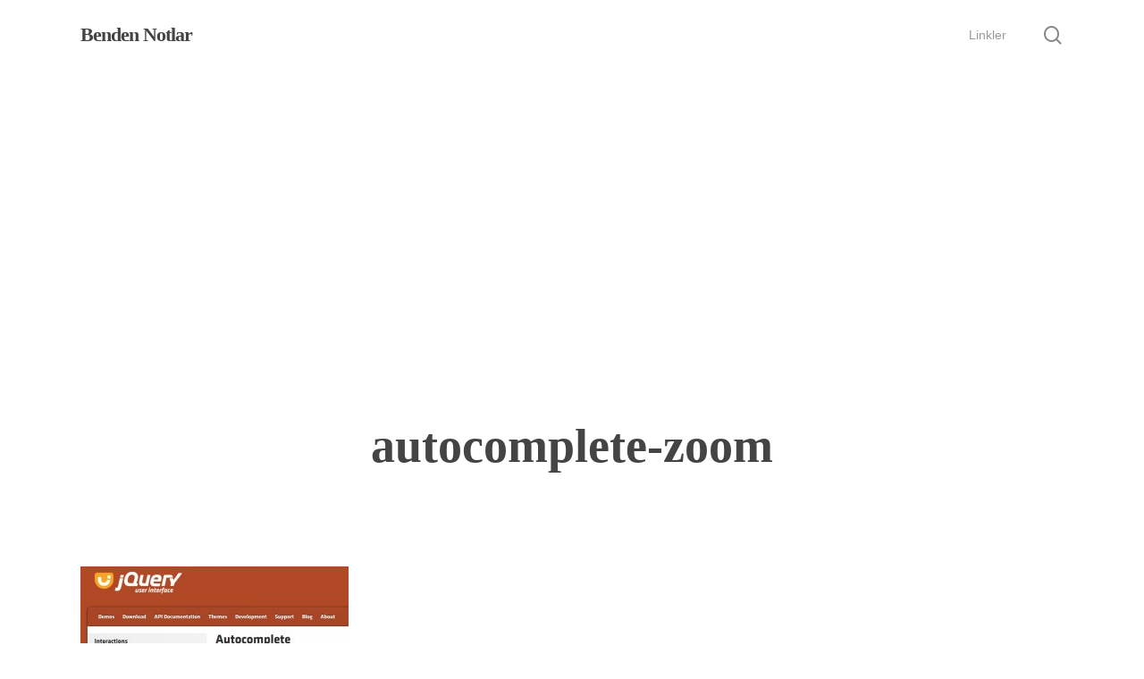

--- FILE ---
content_type: text/html; charset=utf-8
request_url: https://www.google.com/recaptcha/api2/aframe
body_size: 267
content:
<!DOCTYPE HTML><html><head><meta http-equiv="content-type" content="text/html; charset=UTF-8"></head><body><script nonce="7hBc5AnR311YQWLeUha44A">/** Anti-fraud and anti-abuse applications only. See google.com/recaptcha */ try{var clients={'sodar':'https://pagead2.googlesyndication.com/pagead/sodar?'};window.addEventListener("message",function(a){try{if(a.source===window.parent){var b=JSON.parse(a.data);var c=clients[b['id']];if(c){var d=document.createElement('img');d.src=c+b['params']+'&rc='+(localStorage.getItem("rc::a")?sessionStorage.getItem("rc::b"):"");window.document.body.appendChild(d);sessionStorage.setItem("rc::e",parseInt(sessionStorage.getItem("rc::e")||0)+1);localStorage.setItem("rc::h",'1764382245204');}}}catch(b){}});window.parent.postMessage("_grecaptcha_ready", "*");}catch(b){}</script></body></html>